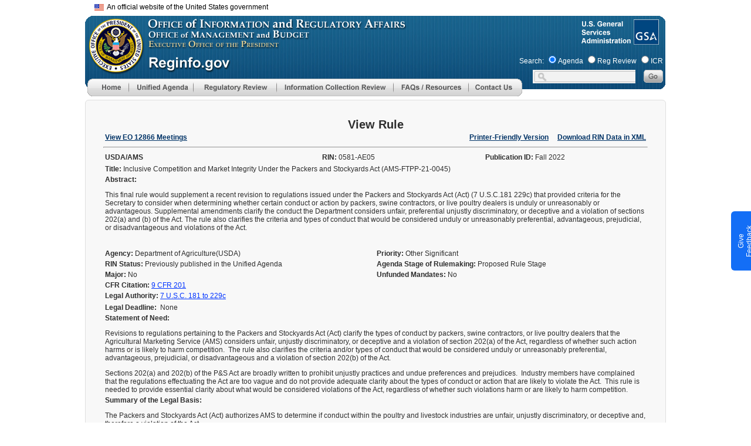

--- FILE ---
content_type: text/html;charset=UTF-8
request_url: https://www.reginfo.gov/public/do/eAgendaViewRule?pubId=202210&RIN=0581-AE05
body_size: 60781
content:








<!DOCTYPE>
<html lang="en">
<head>
<meta HTTP-EQUIV="Pragma" CONTENT="no-cache">
<link href="/public/CSS/header-16af04d382fdd4014aabe59fd5b713ce.css;jsessionid=4BB95278B24651F886952AA8794DCBF8" rel="stylesheet" type="text/css" >
<link href="/public/CSS/main-ac714ed1ec7c933a63a84088a3ebcccf.css;jsessionid=4BB95278B24651F886952AA8794DCBF8" rel="stylesheet" type="text/css" >



<!--BEGIN QUALTRICS WEBSITE FEEDBACK SNIPPET-->
<script type='text/javascript'>
(function(){var g=function(e,h,f,g){
this.get=function(a){for(var a=a+"=",c=document.cookie.split(";"),b=0,e=c.length;b<e;b++){for(var d=c[b];" "==d.charAt(0);)d=d.substring(1,d.length);if(0==d.indexOf(a))return d.substring(a.length,d.length)}return null};
this.set=function(a,c){var b="",b=new Date;b.setTime(b.getTime()+6048E5);b="; expires="+b.toGMTString();document.cookie=a+"="+c+b+"; path=/; "};
this.check=function(){var a=this.get(f);if(a)a=a.split(":");else if(100!=e)"v"==h&&(e=Math.random()>=e/100?0:100),a=[h,e,0],this.set(f,a.join(":"));else return!0;var c=a[1];if(100==c)return!0;switch(a[0]){case "v":return!1;case "r":return c=a[2]%Math.floor(100/c),a[2]++,this.set(f,a.join(":")),!c}return!0};
this.go=function(){if(this.check()){var a=document.createElement("script");a.type="text/javascript";a.src=g;document.body&&document.body.appendChild(a)}};
this.start=function(){var t=this;"complete"!==document.readyState?window.addEventListener?window.addEventListener("load",function(){t.go()},!1):window.attachEvent&&window.attachEvent("onload",function(){t.go()}):t.go()};};
try{(new g(100,"r","QSI_S_ZN_7VXp9sa4xRgDkZj","https://zn7vxp9sa4xrgdkzj-cemgsa.gov1.siteintercept.qualtrics.com/SIE/?Q_ZID=ZN_7VXp9sa4xRgDkZj")).start()}catch(i){}})();
</script><div id='ZN_7VXp9sa4xRgDkZj'><!--DO NOT REMOVE-CONTENTS PLACED HERE--></div>
<!--END WEBSITE FEEDBACK SNIPPET-->

<script type='text/javascript' src='/public/Javascript/jquery.min-c9771cc3e90e18f5336eedbd0fffb2cf.js;jsessionid=4BB95278B24651F886952AA8794DCBF8' ></script>

<script async type="text/javascript" id="_fed_an_ua_tag" src="https://dap.digitalgov.gov/Universal-Federated-Analytics-Min.js?agency=GSA&subagency=OGP"></script>

<meta http-equiv="cache-control" content="no-store" />
<meta http-equiv="pragma" content="no-cache" />
<meta name="csrf_header" content=""/>


<title>View Rule</title>
</head>

<body leftmargin="0" topmargin="0" marginwidth="0" marginheight="0" onload="">
<div id="header">
	<div id="headerTitle"></div>
</div>
<div id="menu">
	











<link href="/public/CSS/global-802342bf270033d75fa29d5d060fd62f.css;jsessionid=4BB95278B24651F886952AA8794DCBF8" rel="stylesheet" type="text/css" />
<script type="text/javascript">

focusMethod = function getFocus() {           
	  document.getElementById("main").focus();
	}
<!--
function MM_preloadImages() { //v3.0
  var d=document; if(d.images){ if(!d.MM_p) d.MM_p=new Array();
    var i,j=d.MM_p.length,a=MM_preloadImages.arguments; for(i=0; i<a.length; i++)
    if (a[i].indexOf("#")!=0){ d.MM_p[j]=new Image; d.MM_p[j++].src=a[i];}}
}
function MM_swapImgRestore() { //v3.0
	
  var i,x,a=document.MM_sr;
  for(i=0;a&&i<a.length&&(x=a[i])&&x.oSrc;i++) {
	  x.src = x.oSrc;
	  console.log(x.oSrc);
  }
}
function MM_findObj(n, d) { //v4.01
  var p,i,x;  if(!d) d=document; if((p=n.indexOf("?"))>0&&parent.frames.length) {
    d=parent.frames[n.substring(p+1)].document; n=n.substring(0,p);}
  if(!(x=d[n])&&d.all) x=d.all[n]; for (i=0;!x&&i<d.forms.length;i++) x=d.forms[i][n];
  for(i=0;!x&&d.layers&&i<d.layers.length;i++) x=MM_findObj(n,d.layers[i].document);
  if(!x && d.getElementById) x=d.getElementById(n); return x;
}

function MM_swapImage() { //v3.0
  var i,j=0,x,a=MM_swapImage.arguments; document.MM_sr=new Array; for(i=0;i<(a.length-2);i+=3)
   if ((x=MM_findObj(a[i]))!=null){document.MM_sr[j++]=x; if(!x.oSrc) x.oSrc=x.src; x.src=a[i+2];}
}
function MM_showHideLayers() { //v9.0
  var i,p,v,obj,args=MM_showHideLayers.arguments;
  for (i=0; i<(args.length-2); i+=3)
  with (document) if (getElementById && ((obj=getElementById(args[i]))!=null)) { v=args[i+2];
    if (obj.style) { obj=obj.style; v=(v=='show')?'visible':(v=='hide')?'hidden':v; }
    obj.visibility=v; }

}

function onMenuTabFocus(imgId){
   let img = document.getElementById(imgId);
   img.setAttribute('aria-expanded', 'true');
}

function onMenuTabBlur(imgId){
   let img = document.getElementById(imgId);
   img.setAttribute('aria-expanded', 'false');
}

function collapseMenu(imgId, parentId, keyCode, args) {
    let img = document.getElementById(imgId);
    MM_showHideLayers(...args);
    img.setAttribute('aria-expanded', 'false');
    if (keyCode !== 9) {
        let parentDiv = document.getElementById(parentId);
        parentDiv.focus();
    }
}

function navigateMenu(div, imgId){
	var divId = div;
	let img = document.getElementById(imgId);
	if(event.keyCode==13 ) {
		MM_showHideLayers(divId, '', 'show');
        img.setAttribute('aria-expanded', 'true');
        let mainMenuTab = document.getElementById(divId);
        let firstMenuItem = mainMenuTab.querySelector('a');
        if (firstMenuItem) {
            firstMenuItem.focus();}
	}else if((event.shiftKey && event.keyCode == 9) || event.keyCode == 27){
		MM_showHideLayers(divId, '', 'hide');
		img.setAttribute('aria-expanded', 'false');
		event.currentTarget.focus();
	}else{
		return false;
	}
}

function change_dashboard_main(main_index) {
	var main_cat = document.getElementById('main_cat_id');
	if ( main_cat ) {
		main_cat.selectedIndex = main_index;
		change_main_cat();
	}
	else {
		window.location = "/public/jsp/EO/eoDashboard.myjsp?main_index=" + main_index + "&sub_index=0";
	}
}
function change_dashboard_sub(main_index, sub_index) {
	var main_cat = document.getElementById('main_cat_id');
	if ( main_cat ) {
		main_cat.selectedIndex = main_index;
		change_main_cat_only();
		var sub_cat = document.getElementById('sub_cat_id');
		sub_cat.selectedIndex = sub_index;
		change_sub_cat();
	}
	else {
		window.location = "/public/jsp/EO/eoDashboard.myjsp?main_index=" + main_index + "&sub_index=" + sub_index;
	}
}
//-->
</script>

<style type="text/css">

.skip-main {
  	border-color: transparent;
    background-color: transparent;
    left: 250px;
    top:75px;
    width:1px;
    height:1px;
	color:black;
    overflow:hidden;
    z-index:-999;
}
.skip-main:focus, .skip-main:active {
    font-weight: bold;
    color: #AD1700;
    width: 60%;
    height: 100%;
    float: right;
    margin-right: 6px;
    /* padding:0.5px; */
    overflow: auto;
    text-align:center;
    text-decoration: none;
    z-index:999;
}
@supports (-moz-appearance:none) {
	#Image7, #Image8{
		margin-bottom:-5px; 
	}
}

.screen-reader-text { 
   border:0;   
   clip: rect(1px, 1px, 1px, 1px); 
   clip-path: inset(50%);
   height: 1px; 
   margin: -1px;
   width: 1px; 
   overflow: hidden; 
   position: absolute !important;
   word-wrap:normal !important;
}

#ri_header_id {
	position:absolute;
	z-index:103;
	width:1002px;
	height:140px;
	margin-left: 6px;
	margin-top:2px;
	background-image:url(/public/img/main/reginfo_header.gif);
	background-repeat:no-repeat;
}


#below_header_id {
	position:absolute;
	width:1002px;
	margin-top:155px;
	margin-left: auto;
    margin-right: auto;

}


#rih_menu_id {
	position:absolute;
	left:4px;
	top:107px;
	z-index:130;
}

#rih_search_id {
	position:absolute;
	left:740px;
	top:65px;
}

#search_label_id {
	margin-left: 0px;
	font-size: 11px;
	color:white;
}

#resDiv1 {
	position:absolute;
	width:219px;
	height:64px;
	z-index:101;
	/* margin-top:30px; */
	visibility: hidden;
	background-color:#e9e9e9;
}

#apDiv2 {
	position:absolute;
	width:235px;
	height:133px;
	z-index:101;
	/* margin-top:30px; */
	visibility: hidden;
	background-color:#e9e9e9;
}

#id1 {
	position:absolute;
	width:235px;
	height:258px;
	z-index:101;
	/* margin-top:30px; */
	visibility: hidden;
	background-color:#e9e9e9;
}
#id2 {
	position:absolute;
	width:307px;
	height:147px;
	z-index:102;
	margin-top:257px;
	margin-left:100%;
	visibility: hidden;
}
#id3 {
	position:absolute;
	width:314px;
	height:185px;
	z-index:103;
	/* margin-top:30px; */
	visibility: hidden;
	background-color:#e9e9e9;
}
#id4 {
	position:absolute;
	width:215px;
	height:107px;
	z-index:104;
	margin-top:30px;
	margin-left:222px;
	visibility: hidden;
}
#id5 {
	position:absolute;
	width:215px;
	height:106px;
	z-index:105;
	margin-left:222px;
	margin-top:60px;
	visibility: hidden;
}
#id6 {
	position:absolute;
	width:215px;
	height:106px;
	z-index:106;
	margin-left:222px;
	margin-top:90px;
	visibility: hidden;
}
#id7 {
	position:absolute;
	width:215px;
	height:106px;
	z-index:107;
	visibility: hidden;
	margin-left:222px;
	margin-top:120px;
}
#id8 {
	position: absolute;
	width: 215px;
	height: 106px;
	z-index: 108;
	margin-left: 222px;
	margin-top: 150px;
	visibility: hidden;
}
 a.banner_tooltip, a.banner_tooltip:hover {
	text-decoration:none;
	position:relative;
	color: black;
	font-size:12px;
	font-family: Arial, sans-serif !important;

}

.banner_tooltip span {
	display:none;
	cursor:default;
	border-radius:6px;
	color:black;
	background:white;
	position:absolute;
	top:0;
	left:0;
	z-index:1000;
	width:450px;
	min-width:450px;
	min-height:115px;
	border:1px solid black;
	margin-top:12px;
	margin-left:32px;
	overflow:hidden;
	padding:8px;
	font-size:12px;
	font-family: Arial, sans-serif !important;
	box-sizing: border-box;
	
}
.banner_tooltip span img {
	float:left;
	margin:0px 8px 8px 0;
}
#flag_img{
	vertical-align: middle;
}
.banner_tooltip:hover span {
	display:block;

}



</style>
<script type="text/javascript">
	$( document ).ready(function() {

		$('.banner_tooltip').focus(function(){
			$(this).find("span").show();
		})  .hover(

				function () {
					$(this).find("span").show();
				},

				function () {
					$(this).find("span").hide();
				}
		).focusout(function() {

			$(this).find("span").hide();
		}) .blur(function() {
			$(this).find("span").hide();
		})
				.click(function(e) {
					return false;
				});


		$('[role="menuitem"]').each(function (){
			$(this).mouseout(function(e){
				//e.stopPropagation();
				var img=$(this).children('img');
				if(img &&img.attr('src') )
				{
					src=img.attr('src').replace("_b.gif", "_g.gif").replace("_b.jpg", "_g.jpg");
					img.attr('src',src);
				}
			});
		});
		
	});
</script>

<table width="1002" border="0" align="center" valign="top" cellpadding="0" cellspacing="0" role="presentation">
<tr><td>
<div style="height: 20px;  width: 100%; margin-top:5px;">
	<div style="float:right;  width: 50%;  font-family: Arial,sans-serif; font-size: 12px;"><button class="skip-main"  onkeydown="javascript:return event.keyCode!= 13||focusMethod(); return false; ">Skip to main content</button></div>
	<div class="usa-banner__inner" >
		<div style="margin-left: 10px; width: 100%;">
			<a class="banner_tooltip" href="">
				<img src="/public/img/main/headerline/us_flag_small.png" alt="U.S. flag" id="flag_img">&nbsp;&nbsp;An official website of the United States government
				<span>
				<div style="vertical-align: middle; font-size: 12px; font-weight: bold">
				<img src="/public/img/main/headerline/icon-dot-gov.svg">	
			        The .gov means it's official.
				</div>		
				Federal government websites often end in .gov or .mil. Before sharing sensitive information, make sure you're on a federal government site.
				<br>	<br>
					<div style="vertical-align: middle; font-size: 12px; font-weight: bold">
			   <img src="/public/img/main/headerline/icon-https.svg">The site is secure.
					</div>
						The https:// ensures that you are connecting to the official website and that any information you provide is encrypted and transmitted securely.
						<br>	<br>
			   </span>
			</a>
		</div>
	</div>
</div>
<div id='ri_header_id'>
	
	<div id='rih_omb_id' style="left:4px;top:2px;">
	                <a href="https://www.whitehouse.gov/omb/" aria-label="OMB Website">
						<img alt="Office of Management and Budget Logo" src="/public/img/transp.gif" style="margin-top:0px;" border="0" width="92" height="92" />
					</a></div>
	<div id='rih_gsa_id' style="position:absolute;left:932px;top:0px;">
	                <a href="https://www.gsa.gov/" aria-label="GSA Website">
						<img alt="General Services Administration Logo" src="/public/img/transp.gif" style="margin-top:0px;" border="0" width="45" height="45" />
					</a></div>
	
	<div id='rih_menu_id' role="navigation">
	      <div style="width:750px;">
				<div style="width: 70px; height: 30px; float: left; clear: none;">
					<a href="/public/jsp/Utilities/index.myjsp"
						aria-label="Home" onblur="MM_swapImgRestore()"
						onfocus="MM_swapImage('Image5','','/public/img/menu/top/home_b.gif',1)"
						onmouseout="MM_swapImgRestore()"
						onmouseover="MM_swapImage('Image5','','/public/img/menu/top/home_b.gif',1)"><img
						alt="Menu Item - Home"
						src="/public/img/menu/top/home_g.gif"
						name="Image5" width="70" height="30" border="0" id="Image5" /></a>
				</div>
<!-- Start of Unified Agenda menu -->
			<div style="width:110px; float: left; clear: none;" >
				<div href="#"
				    id = "ua-tab"
				    aria-label="Unified Agenda"
				    role="menu"
					tabindex="0"
					onkeydown="navigateMenu('id3', 'Image6');"
					onblur="MM_swapImgRestore()"
					onfocus="MM_swapImage('Image6','','/public/img/menu/top/unified_agenda_b.gif',1)"
					onmouseout="MM_swapImgRestore()"
					onmouseover="MM_swapImage('Image6','','/public/img/menu/top/unified_agenda_b.gif',1)">
					<img
						alt="Main Menu - Unified Agenda"
						role="button"
					    aria-expanded="false"
                        aria-controls="id3"
                        aria-haspop="true"
						src="/public/img/menu/top/unified_agenda_g.gif"
						name="Image6" width="110" height="30" border="0" id="Image6"
						onmouseover="MM_showHideLayers('id3', '', 'show'); event.currentTarget.setAttribute('aria-expanded', 'true')"
						onmouseout="MM_showHideLayers('id3', '', 'hide'); event.currentTarget.setAttribute('aria-expanded', 'false')"/>
					<div id="id3"
					     onmouseover="MM_showHideLayers('id3','','show'); onMenuTabFocus('Image6')"
						 onmouseout="MM_showHideLayers('id3','','hide'); MM_showHideLayers('id4','','hide','id5','','hide','id6','','hide','id7','','hide','id8','','hide'); onMenuTabBlur('Image6')" >
						<!-- unified agenda sub menus -->
						<div>
							<a href="/public/do/eAgendaMain"
									aria-label="Unified Agenda - Menu item"
									role="menuitem"
									onkeydown="javascript:return !(event.shiftKey && event.keyCode == 9)||collapseMenu('Image6', 'ua-tab', event.keyCode, ['id3','','hide']); return false;"
									onblur="MM_swapImgRestore()"
									onfocus="MM_swapImage('Image48','','/public/img/menu/unified_agenda/current_b.gif',1)"
									
									onmouseover="MM_swapImage('Image48','','/public/img/menu/unified_agenda/current_b.gif',1)">
								<img alt="Menu Item - Agenda Main page"
									 src="/public/img/menu/unified_agenda/current_g.gif"
									 name="Image48" width="314" height="32" border="0" id="Image48" />
							</a>
						</div>
						<div>
							<a href="/public/do/eAgendaHistory"
									aria-label="Historical Agenda - Menu item"
									role="menuitem"
									onblur="MM_swapImgRestore()"
									onfocus="MM_swapImage('Image49','','/public/img/menu/unified_agenda/historical_b.gif',1)"
									
									onmouseover="MM_swapImage('Image49','','/public/img/menu/unified_agenda/historical_b.gif',1)"><img
									alt="Menu Item - Historical Agenda"
									src="/public/img/menu/unified_agenda/historical_g.gif"
									name="Image49" width="314" height="27" border="0" id="Image49" /></a>
						</div>
						<div>
							<a
									href="/public/do/eAgendaHistory?showStage=completed"
									role="menuitem"
									aria-label="Completed Action - Menu item"
									onblur="MM_swapImgRestore()"
									onfocus="MM_swapImage('Image50','','/public/img/menu/unified_agenda/completed_b.gif',1)"
									
									onmouseover="MM_swapImage('Image50','','/public/img/menu/unified_agenda/completed_b.gif',1)"><img
									alt="Menu Item - Completed Action"
									src="/public/img/menu/unified_agenda/completed_g.gif"
									name="Image50" width="314" height="27" border="0" id="Image50" /></a>
						</div>
						<div>
							<a href="/public/do/eAgendaInactive"
									aria-label="Inactive Actions - Menu item"
									role="menuitem"
									onblur="MM_swapImgRestore()"
									onfocus="MM_swapImage('Image53','','/public/img/menu/unified_agenda/inactive_b.gif',1)"
									
									onmouseover="MM_swapImage('Image53','','/public/img/menu/unified_agenda/inactive_b.gif',1)"><img
									alt="Menu Item - Inactive Actions"
									src="/public/img/menu/unified_agenda/inactive_g.gif"
									name="Image53" width="314" height="27" border="0" id="Image53" /></a>
						</div>
						<div>
							<a href="/public/do/eAgendaEO14192"
									aria-label="Regulatory Reform Status Report: Ten-For-One - Menu item"
									role="menuitem"
									onblur="MM_swapImgRestore()"
									onfocus="MM_swapImage('Image54','','/public/img/menu/unified_agenda/eo14192_revised_b.gif',1)"

									onmouseover="MM_swapImage('Image54','','/public/img/menu/unified_agenda/eo14192_revised_b.gif',1)"><img
									alt="Menu Item - Inactive Actions"
									src="/public/img/menu/unified_agenda/eo14192_revised_g.gif"
									name="Image54" width="314" height="56" border="0" id="Image54" /></a>
						</div>
						<div>
							<a href="/public/do/eAgendaSimpleSearch"
									aria-label="Agenda Search - Menu item"
									role="menuitem"
									onblur="MM_swapImgRestore()"
									onfocus="MM_swapImage('Image51','','/public/img/menu/unified_agenda/search_b.gif',1)"
									
									onmouseover="MM_swapImage('Image51','','/public/img/menu/unified_agenda/search_b.gif',1)"><img
									alt="Menu Item - Agenda Search"
									src="/public/img/menu/unified_agenda/search_g.gif"
									name="Image51" width="314" height="27" border="0" id="Image51" /></a>
						</div>
						<div>
							<a href="/public/do/eAgendaXmlReport"
									aria-label="Agenda XML Reports - Menu item"
									role="menuitem"
									onkeydown="javascript:return event.shiftKey||collapseMenu('Image6', 'ua-tab', event.keyCode, ['id3', '', 'hide']); return false;"
									onblur="MM_swapImgRestore()"
									onfocus="MM_swapImage('Image52','','/public/img/menu/unified_agenda/xml_reports_b.gif',1)"
									
									onmouseover="MM_swapImage('Image52','','/public/img/menu/unified_agenda/xml_reports_b.gif',1)"><img
									alt="Menu Item - Agenda XML Reports"
									src="/public/img/menu/unified_agenda/xml_reports_g.gif"
									name="Image52" width="314" height="51" border="0" id="Image52" /></a>
						</div>
					</div>
				</div> 
		  <!--id3-->
				
			</div>
<!-- end of Unified Agenda menu -->
            <div style=" width:142px; float: left; clear: none;" >
              <div href="#"
                    id="reg-review-tab"
                    aria-label="Regulatory Review"
                    role="menu"
					tabindex="0"
					onkeydown="navigateMenu('id1', 'Image7');"
					onblur="MM_swapImgRestore()"
					onfocus="MM_swapImage('Image7','','/public/img/menu/top/reg_review_b.gif',1)"
					  onmouseout="MM_swapImgRestore()"
					onmouseover="MM_swapImage('Image7','','/public/img/menu/top/reg_review_b.gif',1)">
						<img alt="Main Menu - Regulatory Review"
						src="/public/img/menu/top/reg_review_g.gif"
						role="button"
                        aria-expanded="false"
                        aria-controls="id1"
                        aria-haspop="true"
						name="Image7" width="142" height="30" border="0" id="Image7"
						onmouseover="MM_showHideLayers('id1','','show'); event.currentTarget.setAttribute('aria-expanded', 'true')"
						onmouseout="MM_showHideLayers('id1','','hide'); event.currentTarget.setAttribute('aria-expanded', 'false')"/>
				  <!--sub1-->
				  <div
				        id="id1"
				        onmouseover="MM_showHideLayers('id1','','show'); onMenuTabFocus('Image7')"
						onmouseout="MM_showHideLayers('id1','','hide','id2','','hide'); onMenuTabBlur('Image7')" >
					  <div>
						  <a
								  href="/public/jsp/EO/eoDashboard.myjsp"
								  role="menuitem"
								  aria-label="EO Dashboard - Menu item"
								  onkeydown="javascript:return !(event.shiftKey && event.keyCode == 9)||collapseMenu('Image7', 'reg-review-tab', event.keyCode, ['id1','','hide','id2','','hide']); return false;"
								  onblur="MM_swapImgRestore()"
								  onfocus="MM_swapImage('Image11','','/public/img/menu/reg_review/dashboard_b.gif',1)"
								  
								  onmouseover="MM_swapImage('Image11','','/public/img/menu/reg_review/dashboard_b.gif',1)"><img
								  alt="Menu Item - EO Dashboard"
								  src="/public/img/menu/reg_review/dashboard_g.gif"
								  name="Image11" width="235" height="32" border="0" id="Image11" /></a>
					  </div>
					  <div>
						  <a href="/public/do/eoPackageMain"
								  aria-label="EO Regulatory Review - Menu item"
								  role="menuitem"
								  onblur="MM_swapImgRestore()"
								  onfocus="MM_swapImage('Image13','','/public/img/menu/reg_review/eo_12866_b.gif',1)"
								  
								  onmouseover="MM_swapImage('Image13','','/public/img/menu/reg_review/eo_12866_b.gif',1)"><img
								  alt="Menu Item - EO Regulatory Review"
								  src="/public/img/menu/reg_review/eo_12866_g.gif"
								  name="Image13" width="235" height="27" border="0" id="Image13" /></a>
					  </div>
					  <div>
						  <a href="/public/do/eoAdvancedSearchMain"
								  aria-label="EO Search - Menu item"
								  role="menuitem"
								  onblur="MM_swapImgRestore()"
								  onfocus="MM_swapImage('Image14','','/public/img/menu/reg_review/search_b.gif',1)"
								  
								  onmouseover="MM_swapImage('Image14','','/public/img/menu/reg_review/search_b.gif',1)"><img
								  alt="Menu Item - EO Search"
								  src="/public/img/menu/reg_review/search_g.gif"
								  name="Image14" width="235" height="27" border="0" id="Image14" /></a>
					  </div>
					  <div>
						  <a href="/public/do/eoHistoricReport"
								  aria-label="Historical Reports - Menu item"
								  role="menuitem"
								  onblur="MM_swapImgRestore()"
								  onfocus="MM_swapImage('Image15','','/public/img/menu/reg_review/historical_b.gif',1)"
								  
								  onmouseover="MM_swapImage('Image15','','/public/img/menu/reg_review/historical_b.gif',1)"><img
								  alt="Menu Item - EO Historical Reports"
								  src="/public/img/menu/reg_review/historical_g.gif"
								  name="Image15" width="235" height="27" border="0" id="Image15" /></a>
					  </div>
					  <div>
						  <a
								  href="/public/do/eoCountsSearchInit?action=init"
								  role="menuitem"
								  aria-label="Review Counts - Menu item"
								  onblur="MM_swapImgRestore()"
								  onfocus="MM_swapImage('Image16','','/public/img/menu/reg_review/review_count_b.gif',1)"
								  
								  onmouseover="MM_swapImage('Image16','','/public/img/menu/reg_review/review_count_b.gif',1)"><img
								  alt="Menu Item - Review Counts"
								  src="/public/img/menu/reg_review/review_count_g.gif"
								  name="Image16" width="235" height="27" border="0" id="Image16" /></a>
					  </div>
					  <div>
						  <a href="/public/jsp/EO/letters.myjsp"
						          role="menuitem"
								  aria-label="OIRA Letters - Menu item"
								  onblur="MM_swapImgRestore()"
								  onfocus="MM_swapImage('Image17','','/public/img/menu/reg_review/oira_letter_b.gif',1)"
								  
								  onmouseover="MM_swapImage('Image17','','/public/img/menu/reg_review/oira_letter_b.gif',1)"><img
								  alt="Menu Item - OIRA Letters"
								  src="/public/img/menu/reg_review/oira_letter_g.gif"
								  name="Image17" width="235" height="29" border="0" id="Image17" /></a>
					  </div>
					  <div>
						  <a href="/public/do/eom12866Search"
						          role="menuitem"
								  aria-label="EO 12866 Search - Menu item"
								  onblur="MM_swapImgRestore()"
								  onfocus="MM_swapImage('Image100','','/public/img/menu/reg_review/eo_meetings_b.jpg',1)"
								  
								  onmouseover="MM_swapImage('Image100','','/public/img/menu/reg_review/eo_meetings_b.jpg',1)"><img
								  alt="Menu Item - EO 12866 Search"
								  src="/public/img/menu/reg_review/eo_meetings_g.jpg"
								  name="Image100" width="235" height="29" border="0"
								  id="Image100" /></a>
					  </div>
					  <div>
						  <a href="/public/do/XMLReportList"
						          role="menuitem"
								  aria-label="EO XML Reports - Menu item"
								  onkeydown="javascript:return event.shiftKey|| collapseMenu('Image7', 'reg-review-tab', event.keyCode, ['id1','','hide','id2','','hide']); return false;"
								  onblur="MM_swapImgRestore()"
								  onfocus="MM_swapImage('Image18','','/public/img/menu/reg_review/xml_report_b.gif',1)"
								  
								  onmouseover="MM_swapImage('Image18','','/public/img/menu/reg_review/xml_report_b.gif',1)"><img
								  alt="Menu Item - EO XML Reports"
								  src="/public/img/menu/reg_review/xml_report_g.gif"
								  name="Image18" width="235" height="44" border="0" id="Image18" /></a>
					  </div>
				  </div>
				</div>

		</div>	
<!--sub3-->
<!-- end of EO -->
<!-- Start ICR menu -->
            <div style=" width:199px; float: left; clear: none;" >
               	<div href="#"
               	        id="icr-tab"
						aria-label="Information Collection Review"
						role="menu"
						tabindex="0"
							onkeydown="navigateMenu('apDiv2', 'Image8');"
							onblur="MM_swapImgRestore()"
							onfocus="MM_swapImage('Image8','','/public/img/menu/top/icr_b.gif',1)"
						onmouseout="MM_swapImgRestore()"
							onmouseover="MM_swapImage('Image8','','/public/img/menu/top/icr_b.gif',1)">
								<img alt="Main Menu - Information Collection Review"
								     src="/public/img/menu/top/icr_g.gif"
								     role="button"
                                	 aria-expanded="false"
                                     aria-controls="apDiv2"
                                     aria-haspop="true"
								name="Image8" width="199" height="30" border="0" id="Image8"
								onmouseover="MM_showHideLayers('apDiv2','','show'); event.currentTarget.setAttribute('aria-expanded', 'true')"
                                onmouseout="MM_showHideLayers('apDiv2','','hide'); event.currentTarget.setAttribute('aria-expanded', 'false')"/>
					<div id="apDiv2"
							onmouseover="MM_showHideLayers('apDiv2','','show'); onMenuTabFocus('Image8')"
							onmouseout="MM_showHideLayers('apDiv2','','hide'); onMenuTabBlur('Image8')">
						<div>
							<a
									href="/public/jsp/PRA/praDashboard.myjsp"
									aria-label="ICR Dashboard - Menu item"
									role="menuitem"
									onkeydown="javascript:return !(event.shiftKey && event.keyCode == 9)||collapseMenu('Image8', 'icr-tab', event.keyCode, ['apDiv2','','hide']); return false;"
									onblur="MM_swapImgRestore()"
									onfocus="MM_swapImage('Image23','','/public/img/menu/icr/icr_dashboard_b.gif',1)"
									
									onmouseover="MM_swapImage('Image23','','/public/img/menu/icr/icr_dashboard_b.gif',1)"><img
									alt="Menu Item - ICR Dashboard page"
									src="/public/img/menu/icr/icr_dashboard_g.gif"
									name="Image23" width="235" height="32" border="0" id="Image23" /></a>
						</div>
						<div>
							<a href="/public/do/PRAMain"
									aria-label="Information Collection Review - Menu item"
									role="menuitem"
									onblur="MM_swapImgRestore()"
									onfocus="MM_swapImage('Image24','','/public/img/menu/icr/icr_b.gif',1)"
									
									onmouseover="MM_swapImage('Image24','','/public/img/menu/icr/icr_b.gif',1)"><img
									alt="Menu Item - ICR Main page"
									src="/public/img/menu/icr/icr_g.gif"
									name="Image24" width="235" height="32" border="0" id="Image24" /></a>
						</div>
						<div>
							<a href="/public/do/PRASearch"
									aria-label="ICR Search - Menu item"
									role="menuitem"
									onblur="MM_swapImgRestore()"
									onfocus="MM_swapImage('Image25','','/public/img/menu/icr/search_b.gif',1)"
									
									onmouseover="MM_swapImage('Image25','','/public/img/menu/icr/search_b.gif',1)"><img
									alt="Menu Item - ICR Search"
									src="/public/img/menu/icr/search_g.gif"
									name="Image25" width="235" height="27" border="0" id="Image25" /></a>
						</div>
						<div>
							<a href="/public/do/PRAXML"
									aria-label="ICR XML Reports - Menu item"
									role="menuitem"
									onkeydown="javascript:return event.shiftKey||collapseMenu('Image8', 'icr-tab', event.keyCode, ['apDiv2','','hide']); return false;"
									onblur="MM_swapImgRestore()"
									onfocus="MM_swapImage('Image26','','/public/img/menu/icr/xml_report_b.gif',1)"
									
									onmouseover="MM_swapImage('Image26','','/public/img/menu/icr/xml_report_b.gif',1)"><img
									alt="Menu Item - ICR XML Reports"
									src="/public/img/menu/icr/xml_report_g.gif"
									name="Image26" width="235" height="52" border="0" id="Image26" /></a>
						</div>
					</div>
				</div>

			
			</div>
<!-- end of ICR menu -->
            <div style=" width:128px; float: left; clear: none;" >
<!-- start of additional resources -->
				<div href="#" aria-label="FAQ/Resources"
				        id="faq-res-tab"
				        role="menu"
						tabindex="0"
							onkeydown="navigateMenu('resDiv1', 'Image9');"
							onblur="MM_swapImgRestore()"
							onfocus="MM_swapImage('Image9','','/public/img/menu/top/faq_b.gif',1)"
						onmouseout="MM_swapImgRestore()"
							onmouseover="MM_swapImage('Image9','','/public/img/menu/top/faq_b.gif',1)">
							<img
								alt="Menu Item - FAQ/Resources"
								src="/public/img/menu/top/faq_g.gif"
								role="button"
                                aria-expanded="false"
                                aria-controls="resDiv1"
                                aria-haspop="true"
								name="Image9" width="128" height="30" border="0" id="Image9"
								onmouseover="MM_showHideLayers('resDiv1','','show'); event.currentTarget.setAttribute('aria-expanded', 'true')"
                                onmouseout="MM_showHideLayers('resDiv1','','hide'); event.currentTarget.setAttribute('aria-expanded', 'false')"
								/>
					<div
					    id="resDiv1"
					    onmouseover="MM_showHideLayers('resDiv1','','show'); onMenuTabFocus('Image9')"
					    onmouseout="MM_showHideLayers('resDiv1','','hide'); onMenuTabBlur('Image9')" >
						<div>
							<a href="/public/jsp/Utilities/faq.myjsp"
									aria-label="FAQ - Menu item" role="menuitem"
									onkeydown="javascript:return !(event.shiftKey && event.keyCode == 9)||collapseMenu('Image9', 'faq-res-tab', event.keyCode, ['resDiv1','','hide']); return false;"
									onblur="MM_swapImgRestore()"
									onfocus="MM_swapImage('Image31','','/public/img/menu/faq/faq_b.gif',1)"
									onmouseover="MM_swapImage('Image31','','/public/img/menu/faq/faq_b.gif',1)"><img
									alt="Menu Item - FAQ"
									src="/public/img/menu/faq/faq_g.gif"
									name="Image31" width="219" height="32" border="0" id="Image31" /></a>
						</div>
						<div>
							<a  href="/public/jsp/Utilities/additionalResources.myjsp"
									aria-label="Additional Resources - Menu item" role="menuitem"
									onkeydown="javascript:return event.shiftKey||collapseMenu('Image9','faq-res-tab', event.keyCode, ['resDiv1','','hide']); return false;"
									onblur="MM_swapImgRestore()"
									onfocus="MM_swapImage('Image32','','/public/img/menu/faq/related_res_b.gif',1)"
									
									onmouseover="MM_swapImage('Image32','','/public/img/menu/faq/related_res_b.gif',1)"><img
									alt="Additional Resources"
									src="/public/img/menu/faq/related_res_g.gif"
									name="Image32" width="219" height="39" border="0" id="Image32" /></a>
						</div>
					</div>
				</div>


			</div>
<!-- end of additional resources -->
			<div style="width: 92px; float: left; clear: none;">
				<a 	href="/public/jsp/Utilities/contactUs.myjsp"
					aria-label="Contact Us" onblur="MM_swapImgRestore()"
					onfocus="MM_swapImage('Image10','','/public/img/menu/top/contact_us_b.gif',1)"
						onmouseout="MM_swapImgRestore()"
					onmouseover="MM_swapImage('Image10','','/public/img/menu/top/contact_us_b.gif',1)"><img
					alt="Contact Us"
					src="/public/img/menu/top/contact_us_g.gif"
					name="Image10" width="92" height="30" border="0" id="Image10" /></a>
			</div>
		</div>
	</div> <!-- rih_menu_id-->
	<div id='rih_search_id'>
        <form id="form1" name="form1" method="GET" action="/public/Forward">

		  
		  <table border="0" width="210" cellspacing="0" cellpadding="0" style="margin-top: 0px;" role="presentation">
			<tr>
				<td id="search_label_idxxx" nowrap="Y" colspan="3" style="margin-left: 0px;font-size: 12px;color:white; vertical-align: middle;" >
				<label style="color:white; font-weight: 200">Search:</label>
				<input type="radio" name="SearchTarget" value="Agenda" id="agenda" checked /><label for="agenda" style="color:white; font-weight: 200" >Agenda</label>
				<input type="radio" name="SearchTarget" value="RegReview" id="RegReview"  /><label for="RegReview" style="color:white; font-weight: 200">Reg Review</label>
				<input type="radio" name="SearchTarget" value="PRA"  id="PRA" /><label for="PRA" style="color:white; font-weight: 200">ICR</label>
				</td>
			</tr>
            <tr>
                <td width="100%" height="8" colspan="3" ></td>
            </tr>
            <tr>
            	<td width="20">&nbsp;&nbsp;&nbsp;&nbsp;&nbsp;&nbsp;</td>
                <td height="23" width="150" align="left" valign="middle" style="background-image:url(/public/img/search.gif);background-repeat:no-repeat;">
	                          <input type="text" title="Enter search parameter"  style="height:15px; width:142px;margin-top:-2px;margin-left:30px;" name="textfield" id="textfield" class="search" value=""/>

	            </td>
	            <td align="right" width="40">
					<input type="image" onclick="javascript:document.form1.submit()" src="/public/Images/Go_grey.gif" style="margin-top:0px;" name="Image61"  border="0" width="33" height="22" alt="Search" id="Image61"   onmouseover="MM_swapImage('Image61','','/public/Images/Go_blue.gif',1)"/>
				</td>
              </tr>
		  </table>
		</form>
	</div> <!-- rih_search_id-->
</div> <!-- ri_header_id-->
</td>
</tr>
</table>
<a id="main" role="link" title="anchor" tabindex="0"></a>

</div>
<!-- This table lays out the content of the page which includes main content, pagination links and legal links -->
<table width="1002" id='below_header_idxxx' border="0" cellspacing="0" cellpadding="0" style="margin-top:145px;z-index:1;" align="center" valign="top"  >
	<tr>
		<td bgcolor="#FFFFFF">
			<!-- This table lays out the main content of the page -->
			<table width="100%" border="0" cellspacing="0" cellpadding="0">
			  <tr>
				<td class="info" bgcolor="#FFFFFF">
<div id="content">
	<td>




















		<script LANGUAGE="javascript">
			function leavePage(code, year, type){
                lform = document.getElementById("id_leaveregs_form1");
				if(!type)
                {
                   let url=code;
                    if ( url.indexOf("http") < 0 && url.indexOf("HTTP") < 0 )
                        url = "http://" + url;
                    location.href = url;
                }
				else if ( lform ) {
					lform.code.value=code;
					lform.year.value=year;
					lform.type.value=type;
//					lform.action = "leaveReginfo";
					lform.submit();
				}
			}
		</script>
		<NOSCRIPT>
		  This script search US Code.
		</NOSCRIPT>

	<noscript>Set operation value and submit form.</noscript>

	<div align="center" valign="top">

	<div class="maincontent" role="main">


<!-- for 2.2, display previous rule list if the rule is not published yet -->
		
			    <h1>View Rule</h1>
		

<!-- View Rule content -->

	<table class="generalTxt" width="100%">
			<tr>
				<td width="20%" align="left">
				<a href="/public/do/eom12866SearchResults?pubId=202210&rin=0581-AE05&viewRule=true" area-label="View EO 12866 Meetings" class="pageSubNav">View EO 12866 Meetings</a>
				</td>
         		<td width="80%" align="right">

         			 <a href="javascript:void window.open('/public/do/eAgendaViewRule?pubId=202210&RIN=0581-AE05&operation=OPERATION_PRINT_RULE','printRule','menubar=yes,toolbar=no,titlebar=no,resizable=yes,scrollbars=yes,width=790,height=600,left=50');" class="pageSubNav">Printer-Friendly Version</a>
         			 &nbsp;&nbsp;&nbsp;
			         <a href="/public/do/eAgendaViewRule?pubId=202210&RIN=0581-AE05&operation=OPERATION_EXPORT_XML" class="pageSubNav">Download RIN Data in XML</a>
				</td>
			</tr>
	</table>
	<HR>

    <table class="generalTxt" border="0" width="100%" summary="This table contains rule information.">


    <tr>
        <td width="40%">

            <b>USDA/AMS</b>

        </td>
        <td width="30%">
            <b>RIN:</b> 0581-AE05
        </td>
        <td width="30%">
            <b>Publication ID:</b> Fall 2022&nbsp;
        </td>
    </tr>
    </table>
    <table class="generalTxt" border="0" width="100%" summary="This table contains rule information.">
    <tr>
        <td colspan="2" width="100%">
            <b>Title:</b> Inclusive Competition and Market Integrity Under the Packers and Stockyards Act (AMS-FTPP-21-0045)&nbsp;
        </td>
    </tr>
    <tr>
        <td colspan="2" width="100%">
            <b>Abstract:</b> <!DOCTYPE html>
<html>
<head>
</head>
<body>
<p class="GPOHtml">This final rule would supplement a recent revision to regulations issued under the Packers and Stockyards Act (Act) (7 U.S.C.181 229c) that provided criteria for the Secretary to consider when determining whether certain conduct or action by packers, swine contractors, or live poultry dealers is unduly or unreasonably or advantageous. Supplemental amendments clarify the conduct the Department considers unfair, preferential unjustly discriminatory, or deceptive and a violation of sections 202(a) and (b) of the Act. The rule also clarifies the criteria and types of conduct that would be considered unduly or unreasonably preferential, advantageous, prejudicial, or disadvantageous and violations of the Act.</p>
</body>
</html>&nbsp;
        </td>
    </tr>
    <tr>
        <td width="50%">
            <b>Agency:</b> Department of Agriculture(USDA)&nbsp;
        </td>


        <td width="50%">
            <b>Priority:</b> Other Significant&nbsp;
        </td>

    </tr>


    <tr>

        <td width="50%">
            	<b>RIN Status:</b>
            	Previously published in the Unified Agenda
        </td>


        <td width="50%">
            <b>Agenda Stage of Rulemaking:</b>
            Proposed Rule Stage&nbsp;
        </td>

    </tr>



    <tr>

        <td width="50%">
            <b>Major:</b>
            No&nbsp;
        </td>


        <td width="50%">
            <b>Unfunded Mandates:</b>
            No&nbsp;
        </td>

    </tr>






	 <tr>
        <td colspan="2" width="100%">
            <b>CFR Citation:</b>
            	
            	

		            
		            <a class="pageSubNavTxt" href="javascript:leavePage('9 CFR 201', 2022, 'CFR')">9 CFR 201</a>
		            

		            

		            &nbsp;&nbsp;
	            

	            
        </td>
    </tr>



	 <tr>
        <td colspan="2" width="100%">
            <b>Legal Authority:</b>
            
            
            <a class="pageSubNavTxt" href="javascript:leavePage('7 U.S.C. 181 to 229c', 2022, 'L')">7 U.S.C. 181 to 229c</a>
           	
           	

        	&nbsp;&nbsp;
            
        </td>
    </tr>


    </table>

    <table class="generalTxt" border="0" width="100%" summary="This table contains rule information.">
     	<tr>
    	<td>
 
   		<b>Legal Deadline:</b>

	&nbsp;None<br>

	</td>
	</tr>


        

            
            <tr>
            <td>
                <p><b>Statement of Need:</b>
                  <!DOCTYPE html>
<html>
<head>
</head>
<body>
<p>Revisions to regulations pertaining to the Packers and Stockyards Act (Act) clarify the types of conduct by packers, swine contractors, or live poultry dealers that the Agricultural Marketing Service (AMS) considers unfair, unjustly discriminatory, or deceptive and a violation of section 202(a) of the Act, regardless of whether such action harms or is likely to harm competition.&nbsp; The rule also clarifies the criteria and/or types of conduct that would be considered unduly or unreasonably preferential, advantageous, prejudicial, or disadvantageous and a violation of section 202(b) of the Act.&nbsp;</p>
<p>Sections 202(a) and 202(b) of the P&amp;S Act are broadly written to prohibit unjustly practices and undue preferences and prejudices. &nbsp;Industry members have complained that the regulations effectuating the Act are too vague and do not provide adequate clarity about the types of conduct or action that are likely to violate the Act. &nbsp;This rule is needed to provide essential clarity about what would be considered violations of the Act, regardless of whether such violations harm or are likely to harm competition.&nbsp; &nbsp;</p>
</body>
</html>
                </p>
            </td>
            </tr>
            

            
            <tr>
            <td>
                <p><b>Summary of the Legal Basis:</b>
                <!DOCTYPE html>
<html>
<head>
</head>
<body>
<p>The Packers and Stockyards Act (Act) authorizes AMS to determine if&nbsp;conduct within the poultry and livestock industries are&nbsp;unfair, unjustly discriminatory, or deceptive and, therefore a violation of the Act.&nbsp;&nbsp;</p>
</body>
</html>
                </p>
            </td>
            </tr>
            

            
            <tr>
            <td>
                <p><b>Alternatives:</b>
                <!DOCTYPE html>
<html>
<head>
</head>
<body>
<p>AMS considered taking no further action, allowing 100 years of case law to determine precedent in making determinations about whether certain behaviors violate the Act. AMS also considered revisiting the withdrawn 2016 rulemaking approach that would have identified criteria with which to determine whether certain behaviors violate the Act.</p>
</body>
</html>
                </p>
            </td>
            </tr>
            

            
            <tr>
            <td>
                <p><b>Anticipated Costs and Benefits:</b>
                <!DOCTYPE html>
<html>
<head>
</head>
<body>
<p>USDA estimates first-year costs associated with this rule to be $517 thousand, with decreased costs each year thereafter, resulting in a ten-year total cost of $2.88 million. AMS expects this rule to benefit all segments of the industry, providing greater clarity about what would be considered violations of the Act. AMS expects this rule, coupled with a concurrent rule on the scope of the Act, to strengthen enforcement of the Act, resulting in fairer and more competitive markets for producers and poultry growers</p>
</body>
</html>
                </p>
            </td>
            </tr>
            

            
            <tr>
            <td>
                <p><b>Risks:</b>
                <!DOCTYPE html>
<html>
<head>
</head>
<body>
<p>Industry is divided about adding lists or examples of specific prohibited conduct to the regulations.&nbsp; Some argue such lists would inhibit freedom to forge contracts that fit individual situations, while others contend greater specificity is required so that affected parties can more readily identify violative behavior.&nbsp; Industry is also split on the question of whether identified prohibited behaviors must be found to harm or likely harm competition to be considered violations of the Act.&nbsp; AMS expects to resolve some of the controversy by being proactive and transparent with the industry to allow for critical discussions and decisions on the rule. &nbsp;</p>
</body>
</html>
                </p>
            </td>
            </tr>
            

        

<!-- time table -->


    
    <tr>
    <td>
    <b>Timetable:</b>
    <table class="generalTxt" width=95% CELLSPACING="1" bgcolor="darkgray" summary="This table contains timetable list.">
       <tr>
           <th id='TimetableAction' bgcolor="#CCCCCC"  scope="col" abbr="Action">Action</th>
           <th id='TimetableDate' bgcolor="#CCCCCC"  scope="col" abbr="Date">Date</th>
           <th id='FRC' bgcolor="#CCCCCC"  scope="col" abbr="FR">FR Cite</th>
       </tr>
       


               <tr>
                  <td headers='TimetableAction' bgcolor="#EFEFEF">NPRM&nbsp;</td>
                  <td headers='TimetableDate' bgcolor="#EFEFEF">10/03/2022&nbsp;</td>
                  <td headers='FRC' bgcolor="#EFEFEF">
                  	

                  		
                  		
						

		            		<a class="pageSubNavTxt" href="javascript:leavePage('87 FR 60010', '', 'FR')">87 FR 60010</a>
	            		
	            		

		            	&nbsp;&nbsp;
	            		
	            		
           			
                  </td>
               </tr>
        


               <tr>
                  <td headers='TimetableAction' bgcolor="#EFEFEF">NPRM Comment Period Extended&nbsp;</td>
                  <td headers='TimetableDate' bgcolor="#EFEFEF">11/30/2022&nbsp;</td>
                  <td headers='FRC' bgcolor="#EFEFEF">
                  	

                  		
                  		
						

		            		<a class="pageSubNavTxt" href="javascript:leavePage('87 FR 73507', '', 'FR')">87 FR 73507</a>
	            		
	            		

		            	&nbsp;&nbsp;
	            		
	            		
           			
                  </td>
               </tr>
        


               <tr>
                  <td headers='TimetableAction' bgcolor="#EFEFEF">NPRM Comment Period End&nbsp;</td>
                  <td headers='TimetableDate' bgcolor="#EFEFEF">12/02/2022&nbsp;</td>
                  <td headers='FRC' bgcolor="#EFEFEF">
                  	
                  </td>
               </tr>
        


               <tr>
                  <td headers='TimetableAction' bgcolor="#EFEFEF">NPRM Comment Period Extended End&nbsp;</td>
                  <td headers='TimetableDate' bgcolor="#EFEFEF">01/17/2023&nbsp;</td>
                  <td headers='FRC' bgcolor="#EFEFEF">
                  	
                  </td>
               </tr>
        


               <tr>
                  <td headers='TimetableAction' bgcolor="#EFEFEF">Final Rule&nbsp;</td>
                  <td headers='TimetableDate' bgcolor="#EFEFEF">04/00/2023&nbsp;</td>
                  <td headers='FRC' bgcolor="#EFEFEF">
                  	
                  </td>
               </tr>
        
    </table>
    </td>
    </tr>
    

<!-- child RIN list -->

    

	</table>

    <table class="generalTxt" border="0" width="100%" summary="This table contains rule information.">




    <tr>

	        <td width="50%">
            <b>Regulatory Flexibility Analysis Required:</b>
            Yes&nbsp;
        </td>


        <td width="50%">
            <b>Government Levels Affected:</b>
            None&nbsp;
        </td>

    </tr>



    <tr>

        <td width="50%">
            <b>Small Entities Affected:</b>
            Businesses&nbsp;
        </td>


        <td width="50%">
            <b>Federalism:</b>
            No&nbsp;
        </td>

    </tr>



    <tr>


        <td width="50%">
        	<b>Included in the Regulatory Plan:</b>
        	Yes&nbsp;
        </td>

    </tr>













    <tr>



        <td width="50%">
        	<b>RIN Data Printed in the FR:</b>
        	Yes&nbsp;
        </td>

    </tr>




   <tr>
        <td colspan="2" width="100%">
            <b>Agency Contact:</b><br>
            
            
                Michael V. Durando 
                
                    <br> Deputy Administrator, Fair Trade Practices Program
                
                
                    <br> Department of Agriculture
                
                
                    <br> Agricultural Marketing Service
                
                
                    <br> 1400 Independence Avenue SW,
                
                
                    <br> Washington, DC 20250-0237 
                
                
                    <br> Phone:202 720-0219
                
                
                
                
                <br><br>
            
            &nbsp;
        </td>
    </tr>
    </table>





	</div>

	<form id="id_leaveregs_form1" action="/public/do/leaveReginfo" method="post">
		<input type='hidden' name='code' value="">
		<input type='hidden' name='year' value="">
		<input type='hidden' name='type' value="">
	<div>
<input type="hidden" name="csrf_token" value="F1C21337016772380445AE0078227CF429ACF6EDBF9D8B9980702E18518B8A331E208770C8341029F264687AF6359F5AF1B1" />
</div></form>



	</div>



</div>
<div id="footer">
	











    <link href="/public/CSS/fancybox/jquery.fancybox.min-d7b336b9735d553126c374715bd6dd41.css;jsessionid=4BB95278B24651F886952AA8794DCBF8" type="text/css" rel="stylesheet">
    <link href="/public/CSS/uswds_style-e60b862ccee8a7d5464d3cf11ba44cae.css;jsessionid=4BB95278B24651F886952AA8794DCBF8" type="text/css" rel="stylesheet">
    <style>
        #inline {
            background: url("/public/img/mobile_popup.png") top left no-repeat;
            background-size: 900px 450px;
            background-repeat: no-repeat;
            width: 900px;
            height: 450px;
            
        }
        .identifier_text
        {
        text-decoration: none; 
        font-family: Arial; 
            font-size: 10px;
            color:#2E2E2E;
        }
        .usa-identifier{
            background-color: lightgrey;
            width: 1002px;
            margin: auto;
        }

       .usa-identifier__usagov-description, .usa-identifier__identity-disclaimer, .usa-identifier__identity-domain,.usa-link
        {
            color: black !important;
        }
        .usa-link
        {
            font-weight: 400 !important;
        }

        .usa-link--external::after {
            background: url("/public/img/main/external-link.svg") no-repeat 0 0;
            background-size: 100%;
            content: '';
            display: inline-block;
            height: 0.65em;
            margin-bottom: -1px;
            margin-left: 4px;
            width: 0.65em;
        }
        
    </style>



    <script type='text/javascript' src='/public/Javascript/jquery.fancybox.min-23a45699a99d0e0670481c912fbccf69.js;jsessionid=4BB95278B24651F886952AA8794DCBF8' ></script>
    <script type="text/javascript" src="/public/Javascript/TCJA-8b0806765a3e99de0d2b82474b7011ba.js;jsessionid=4BB95278B24651F886952AA8794DCBF8?v=1" ></script>

       <script type="text/javascript">
        <!--
        function addElement() {
            var ni = getElementByClass('maincontent');
            if (typeof ni == 'undefined') {
                ni = getElementByClass('chartcontent');
            }
            if (typeof ni == 'undefined') {
                return;
            }
            var newdiv1 = document.createElement('div');
            newdiv1.setAttribute('class', 'maincontent_tl');
            newdiv1.setAttribute("className", "maincontent_tl");
            newdiv1.innerHTML = '';
            var newdiv2 = document.createElement('div');
            newdiv2.setAttribute('class', 'maincontent_tr');
            newdiv2.setAttribute("className", "maincontent_tr");
            newdiv2.innerHTML = '';
            var newdiv3 = document.createElement('div');
            newdiv3.setAttribute('class', 'maincontent_bl');
            newdiv3.setAttribute("className", "maincontent_bl");
            newdiv3.innerHTML = '';
            var newdiv4 = document.createElement('div');
            newdiv4.setAttribute('class', 'maincontent_br');
            newdiv4.setAttribute("className", "maincontent_br");
            newdiv4.innerHTML = '';
            ni.appendChild(newdiv1);
            ni.appendChild(newdiv2);
            ni.appendChild(newdiv3);
            ni.appendChild(newdiv4);
        }



        function getElementByClass(theClass) {

            //Create Array of All HTML Tags
            var allHTMLTags = document.getElementsByTagName('DIV');

            //Loop through all tags using a for loop
            for (i = 0; i < allHTMLTags.length; i++) {

                //Get all tags with the specified class name.
                if (allHTMLTags[i].className == theClass) {

                    return allHTMLTags[i];

                }
            }
        }

        //-->

        jQuery(window).on("load",function() {
            if (sessionStorage.getItem('dontLoad') == null) {
                // code to show popup

                function openFancybox() {
                    setTimeout(function() {
                    	jQuery('#tbl_popup').show();
                        jQuery('#popuplink').trigger('click');
                    }, 500);
                };
                sessionStorage.setItem('dontLoad', 'true');
                openFancybox();
                jQuery("#popuplink").fancybox({

                    closeBtn: true,
                    afterClose: function() {
                    	jQuery('#tbl_popup').hide();
                    },
                    overlay: {
                        closeClick: true
                    }
                });
            }
        });

        $( document ).ready(function() {

            $('a[href*="leaveregs.myjsp"]').addClass('usa-link--external');
            if($('#footerContent').offset().top<500)
            {
                $('#footerContent').css({'bottom': '0px',position: 'relative'});
            }

        });
    </script>
	<!-- summary="Layout table for links of legal and contact information of this site." -->
	<!-- summary="Layout table for links to mobal versions of this site." -->
  <div id="footerContent"> 
     <table valign="bottom" width="100%" border="0" cellspacing="1" cellpadding="1" style="padding-top: 8px" role="presentation">
        <tr>
            <td align="center" valign="bottom" class="black">
               <a href='https://appsto.re/us/4hYmfb.i' target="_blank" rel="noopener noreferrer"><img  border="0" alt='Apple Store Badge' src="/public/img/apple_badge.svg" /></a>
               &nbsp; &nbsp; &nbsp; &nbsp; &nbsp; &nbsp; &nbsp; &nbsp;
               <a href='https://play.google.com/store/apps/details?id=gov.gsa.reginfo' target="_blank" rel="noopener noreferrer"><img  border="0"  alt='Get it on Google Play' src='/public/img/google-play-badge.svg' /></a>
            </td>
        </tr>
        <tr>
            <td>&nbsp</td>
        </tr>
         
    </table>

<div role = "contentinfo" class="usa-identifier cUswdsIdentifier cUswdsTheme" data-aura-rendered-by="416:0" data-aura-class="cUswdsIdentifier cUswdsTheme">
    <section class="usa-identifier__section usa-identifier__section--masthead" aria-label="Agency Identifier" data-aura-rendered-by="417:0">
        <div class="usa-identifier__container" data-aura-rendered-by="418:0">
            <div class="usa-identifier__logos" data-aura-rendered-by="420:0">
                <a href="https://www.whitehouse.gov/omb/" aria-label="OMB Website"  class="usa-identifier__logo logo-one" data-aura-rendered-by="421:0"><img role="img" src="/public/img/OMB.png" alt="Office of Management and Budget Logo" class="usa-identifier__logo-img" data-aura-rendered-by="422:0"></a>
                <a href="https://www.gsa.gov/" aria-label="GSA Website" class="usa-identifier__logo logo-one" data-aura-rendered-by="421:0"><img role="img" src="/public/img/footer-logo.png" alt="US General Services Administration Logo" class="usa-identifier__logo-img" data-aura-rendered-by="422:0"></a>
                <!--render facet: 423:0--></div>
            <div class="usa-identifier__identity" aria-label="Agency Description" data-aura-rendered-by="424:0">
                <p class="usa-identifier__identity-domain" data-aura-rendered-by="425:0">Reginfo.gov</p>
                <p class="usa-identifier__identity-disclaimer" data-aura-rendered-by="427:0">An official website of the   <a href="https://www.gsa.gov/" class="usa-link usa-link--external" data-aura-rendered-by="428:0">U.S. General Services Administration </a> and the <a href="https://www.whitehouse.gov/omb/" class="usa-link usa-link--external" data-aura-rendered-by="428:0"> Office of Management and Budget </a></p></div>
        </div>
    </section>
    <nav class="usa-identifier__section usa-identifier__section--required-links" aria-label="Important Links" data-aura-rendered-by="429:0">
        <div class="usa-identifier__container" data-aura-rendered-by="430:0">
            <ul class="usa-identifier__required-links-list" style="column-count:9" data-aura-rendered-by="431:0">
                <li class="usa-identifier__required-links-item" data-aura-rendered-by="1:96;a">
                    <a data-menu-item-id="1" class="usa-identifier__required-link usa-link" data-aura-rendered-by="2:96;a" href="/public/jsp/Utilities/aboutUs.myjsp">About Us</a>
                </li>

                <li class="usa-identifier__required-links-item" data-aura-rendered-by="1:96;a">
                    <a data-menu-item-id="1" class="usa-identifier__required-link usa-link usa-link--external" data-aura-rendered-by="2:96;a" href="https://www.gsa.gov/about-us">About GSA</a>
                </li>
                <li class="usa-identifier__required-links-item" data-aura-rendered-by="1:96;a">
                    <a data-menu-item-id="1" class="usa-identifier__required-link usa-link usa-link--external" data-aura-rendered-by="2:96;a" href="https://www.whitehouse.gov/omb/information-regulatory-affairs/"> About OIRA</a>
                </li>
                <li class="usa-identifier__required-links-item" data-aura-rendered-by="1:96;a">
                    <a data-menu-item-id="1" class="usa-identifier__required-link usa-link" data-aura-rendered-by="2:96;a" href="/public/jsp/Utilities/additionalResources.myjsp">Related Resources</a>
                </li>
                <li class="usa-identifier__required-links-item" data-aura-rendered-by="1:96;a">
                    <a data-menu-item-id="1" class="usa-identifier__required-link usa-link" data-aura-rendered-by="2:96;a" href="/public/jsp/Utilities/disclaimer.myjsp">Disclosure</a>
                </li>
                <li class="usa-identifier__required-links-item" data-aura-rendered-by="1:96;a">
                    <a data-menu-item-id="1" class="usa-identifier__required-link usa-link usa-link--external" data-aura-rendered-by="2:96;a" href="https://www.gsa.gov/website-information/accessibility-statement">Accessibility</a>
                </li>
                <li class="usa-identifier__required-links-item" data-aura-rendered-by="4:96;a">
                    <a data-menu-item-id="2" class="usa-identifier__required-link usa-link usa-link--external" data-aura-rendered-by="5:96;a" href="https://www.whitehouse.gov/omb/freedom-of-information-act-foia/">FOIA</a>
                </li>
                <li class="usa-identifier__required-links-item" data-aura-rendered-by="7:96;a">
                    <a data-menu-item-id="3" class="usa-identifier__required-link usa-link" data-aura-rendered-by="8:96;a" href="/public/jsp/Utilities/privacy.myjsp">Privacy Policy</a>
                </li>
                <li class="usa-identifier__required-links-item" data-aura-rendered-by="10:96;a">
                    <a data-menu-item-id="4" class="usa-identifier__required-link usa-link" data-aura-rendered-by="11:96;a" href="/public/jsp/Utilities/contactUs.myjsp">Contact Us</a>
                </li>
            </ul>
        </div>
    </nav>
    <section class="usa-identifier__section usa-identifier__section--usagov" aria-label="U.S. Government information and services" data-aura-rendered-by="433:0">
        <div class="usa-identifier__container" data-aura-rendered-by="434:0">
            <div class="usa-identifier__usagov-description" data-aura-rendered-by="435:0">Looking for U.S. government
                information and services?
            </div>
            &nbsp;
            <a href="https://www.usa.gov/" class="usa-link usa-link--external" data-aura-rendered-by="438:0">Visit USA.gov</a></div>
    </section>
</div>

  </div>
</div>
</td></tr></table></td></tr></table>
</body>
</html>

--- FILE ---
content_type: image/svg+xml
request_url: https://www.reginfo.gov/public/img/main/headerline/icon-dot-gov.svg
body_size: 800
content:
<?xml version="1.0" encoding="UTF-8"?><svg xmlns="http://www.w3.org/2000/svg" width="32" height="32" viewBox="0 0 64 64"><title>icon-dot-gov</title><path fill="#2378C3" fill-rule="evenodd" d="M32 0c17.673 0 32 14.327 32 32 0 17.673-14.327 32-32 32C14.327 64 0 49.673 0 32 0 14.327 14.327 0 32 0zm0 1.208C14.994 1.208 1.208 14.994 1.208 32S14.994 62.792 32 62.792 62.792 49.006 62.792 32 49.006 1.208 32 1.208zm10.59 38.858a.857.857 0 0 1 .882.822v1.642H18.886v-1.642a.857.857 0 0 1 .882-.822H42.59zM25.443 27.774v9.829h1.642v-9.83h3.273v9.83H32v-9.83h3.272v9.83h1.643v-9.83h3.272v9.83h.76a.857.857 0 0 1 .882.821v.821h-21.3v-.809a.857.857 0 0 1 .88-.82h.762v-9.842h3.272zm5.736-8.188l12.293 4.915v1.642h-1.63a.857.857 0 0 1-.882.822H21.41a.857.857 0 0 1-.882-.822h-1.642v-1.642l12.293-4.915z"/></svg>